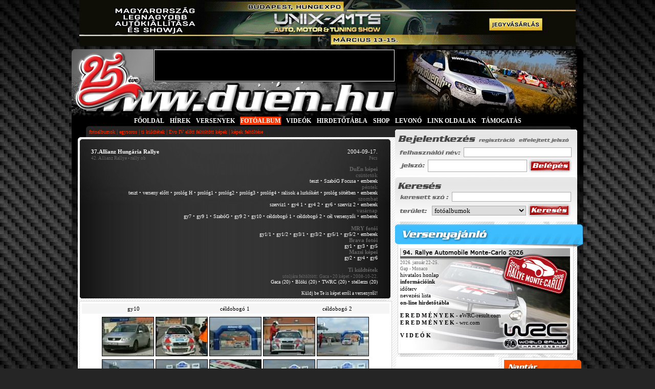

--- FILE ---
content_type: text/html; charset=iso-8859-2
request_url: https://www.duen.hu/fotoalbum/37allianz_hungaria_rallye?sorozat=4159
body_size: 11506
content:
<!DOCTYPE html>
<html>
<head>

	<title>DuEn RALLY oldala - 37.Allianz Hungária Rallye - céldobogó 1 - FOTÓALBUM</title>
	<base href="https://www.duen.hu/" />
	<meta name="DESCRIPTION" CONTENT="DuEn RALLY oldala" />
	<meta name="KEYWORDS" CONTENT="rally, aut&oacute;verseny, drift, forma-1, rallye, rali, wrc, s2000" />
	<meta http-equiv="content-type" content="text/html; charset=iso-8859-2" />
	
	<meta name="language" content="hungary"/>
		<meta property="og:title" content="DuEn RALLY oldala" />
		<meta property="og:image" content="https://www.duen.hu/gfx/duenhu_ralitabla_logo.png" />
	<meta property="og:url" content="https://www.duen.hu/fotoalbum/37allianz_hungaria_rallye?sorozat=4159" />
	<meta property="og:description" content="a RALLYONGÓK lapja - 1999 óta a legRALLYbb..." />
	<meta property="og:type" content="website" />

  <meta name="google-site-verification" content="IkJxX-3yisLWqrzS3DLRxT8YVh_fccTZ638RGIVT2Q0" />

	<link rel="stylesheet" href="css/main.css?v=1.3" />
	<link rel="stylesheet" href="css/hirek.css" />
	<link rel="stylesheet" href="css/templates.css" />
	<link rel="shortcut icon" href="https://www.duen.hu/duen.ico" />


	<!--[if lte IE 6]>
	<script type="text/javascript" src="js/supersleight.js"></script>
	<script type="text/javascript" src="js/alphaimages.js"></script>
	<![endif]-->

	<!--
	<link rel="stylesheet" type="text/css" href="JSCal2/css/jscal2.css" />
    <link rel="stylesheet" type="text/css" href="JSCal2/css/border-radius.css" />
    <link rel="stylesheet" type="text/css" href="JSCal2/css/img/gold.css" />
    <link rel="stylesheet" type="text/css" href="JSCal2/css/reduce-spacing.css" />
    <script type="text/javascript" src="JSCal2/js/jscal2.js"></script>
    <script type="text/javascript" src="JSCal2/js/lang/hu.js"></script>
	-->



	<!--<script type="text/javascript" src="js/prototype.js"></script>-->
		<script type="text/javascript" src="js/functions.js?ts=1585734408"></script>
	<script type="text/javascript" src="js/onlynum.js"></script>
	<script type="text/javascript" src="admin/js/utils.js"></script>
	<script type="text/javascript" src="admin/js/overlib.js"></script>
	<script type="text/javascript" src="js/slide.js"></script>
	<script language="JavaScript" type="text/javascript" src="js/ajax_captcha.js"></script>


	<script>createCookie('user_id','0','90000')</script>
	<script>createCookie('user_time', '20260122025955', '90000')</script>
	<script>createCookie('user_sessid', 'fbm6cb0j4rju57s5bcsjacnd81', '90000')</script>
	<script>createCookie('user_stat', 'offline', '90000')</script>
<script type="text/javascript">
	var BASE_HREF="www.duen.hu/";
	</script>

	<script type="text/javascript"><!--
-->
	</script>


	 <script src="https://code.jquery.com/jquery-1.10.2.js"></script>
	 <script type="text/javascript">
	 		function _alert(msg,title)
	 		{
	 			if($('#js--alert').is('div'))
	 			{
	 				$('#js--alert').remove();
	 			}
	 			var _html='';
	 				_html+='<div id="js--alert" class="alert-modal" style="background: rgba(0,0,0,0.6); width: 100%;height: 100%; position: fixed; top:0; left:0;box-shadow: 0px 0px 5px #333;">';
	 				_html+='<div class="alert-wrapper" style="width:500px;min-height:50px;background:#FFFFFF; margin:100px auto auto auto;padding-bottom:20px;">';

	 				if(title)
	 				{
	 				_html+='<div class="alert-title" style="text-align:center;padding:15px 0;font-size: large;color: red;font-weight: bold;">'+title+'</div>';
	 				}

	 				_html+='<div class="alert-body" style="text-align:center;padding:15px 0;">'+msg+'</div>';
	 				_html+='<div class="alert-footer" style="text-align:center;padding:10px;"><button style="padding:3px 12px;cursor:pointer;" onclick="$(\'#js--alert\').remove()">Ok</button></div>';
	 				_html+='</div>';
	 				_html+='</div>';

	 			$('body').append(_html);
	 		}

	 </script>


<!--/* ------------------------------------------ AdSense ------------------------------------------*/-->

<!--/* ------------------------------------------ AdSense ------------------------------------------*/-->
<!-- Google tag (gtag.js) -->
<script async src="https://www.googletagmanager.com/gtag/js?id=UA-6460765-1"></script>
<script>
  window.dataLayer = window.dataLayer || [];
  function gtag(){dataLayer.push(arguments);}
  gtag('js', new Date());

  gtag('config', 'UA-6460765-1');
</script>

</head>


	<body style="">
<!--/* ------------------------------------------ bg_campaign ------------------------------------------*/-->

<!--/* ------------------------------------------ bg_campaign ------------------------------------------*/-->

<div id="wrapper">
<!--/* ------------------------------------------ sliding ------------------------------------------*/-->
<!--/*
<div id="sliding" style="margin-top: 20px; position: absolute;width:180px;display:none;text-align: center;">
</div>
 <!--/* ------------------------------------------ sliding ------------------------------------------ */-->
 
 



<!--/* ------------------------------------------ SUPERBANNER ------------------------------------------ */-->

<div align=center>
<a target="_blank" href="https://www.amts.hu"><img title="UNIX - AUTĂ, MOTOR ĂS TUNING SHOW 2026. mĂĄrcius 13-15. Budapest, Hungexpo" src="https://www.amts.hu/download/HU-AMTS-2026-970x90.gif" alt="UNIX - AUTĂ, MOTOR ĂS TUNING SHOW 2026. mĂĄrcius 13-15. Budapest, Hungexpo" width="970" height="90" border="0" ></a>
</div>


<!--/* ------------------------------------------ SUPERBANNER ------------------------------------------ */-->

<div id="overDiv" style="position:absolute; visibility:hidden; z-index:1000;"></div>

		<div id="container">
			<div id="header" style="">
						<table cellpadding="0" cellspacing="0"  id="header_table" border="0" >
			<tr valign="top">
				<td style="cursor: pointer; cursor:hand;" onmousedown="document.location.href='https://www.duen.hu/'">
					<div style="width: 160px; height: 60px;"><a name="top">&nbsp;</a></div>
				</td>
				<td style="border-left:solid 1px #000000; border-right:solid 1px #000000; border-bottom:solid 1px #000000;">
					<div style="width: 468px;height: 60px;margin-top:1px;background:#000000;border: solid 1px #fff;">


<!-- 468x60 FŐOLDAL [iframe] -->
<script type="text/javascript">
var rnd = window.rnd || Math.floor(Math.random()*10e6);
var pid150097 = window.pid150097 || rnd;
var plc150097 = window.plc150097 || 0;
var abkw = window.abkw || '';
var absrc = 'https://ads.duen.hu/adserve/;ID=162639;size=468x60;setID=150097;type=iframe;kw='+abkw+';pid='+pid150097+';place='+(plc150097++)+';rnd='+rnd+'';
document.write('<ifr'+'ame src="'+absrc+'" width="468" height="60" marginwidth="0" marginheight="0" hspace="0" vspace="0" frameborder="0" scrolling="no"></ifr'+'ame>');
</script>



					</div>
				</td>
				<td style="width:368px;text-align: left;" rowspan="2"><img src="images/random/fotoalbum//hyundai_santafe_lachaza_2.jpg" alt="" style="" /></td>
			</tr>
			<tr>
				<td colspan="2" style=" height: 68px;cursor: pointer;cursor:hand;" onmousedown="document.location.href='https://www.duen.hu/'">&nbsp;</td>
			</tr>
			<tr>
				<td colspan="3" style="width:1000px;background: #000;">
					<table cellpadding="0" cellspacing="0" border="0" id="menu_bar_table">
						<tr>
							<td class="fm">
							<a href="https://www.duen.hu/" class="fomenu" style="color:#fff">FŐOLDAL</a> <b>|</b> <a href="hirek" class="fomenu" style="color:#fff">HÍREK</a> <b>|</b> <a href="versenyek" class="fomenu" style="color:#fff">VERSENYEK</a> <b>|</b> <a href="fotoalbum" class="fomenu_inactive" style="color:#fff">FOTÓALBUM</a> <b>|</b> <a href="video" class="fomenu" style="color:#fff">VIDEÓK</a> <b>|</b> <a href="https://hirdetotabla.duen.hu" class="fomenu" style="color:#fff">HIRDETŐTÁBLA</a> <b>|</b> <a href="https://duenshop.hu" class="fomenu" style="color:#fff">SHOP</a> <b>|</b> <a href="matrica" class="fomenu" style="color:#fff">LEVONÓ </a> <b>|</b> <a href="linkek" class="fomenu" style="color:#fff">LINK OLDALAK</a> <b>|</b> <a href="https://www.duen.hu/tamogatas" class="fomenu" style="color:#fff">TÁMOGATÁS</a>							</td>
						</tr>
						<tr>
							<td style="color: #fa3200;height:22px;background: url(images/header_bottom.gif) no-repeat;padding: 0 0px 0px 34px;"><a href="fotoalbum" target="_self" class="almenu">fotoalbumok</a><span style="color:#fa3200">&nbsp;|&nbsp;</span><a href="fotoalbum/egysoros" target="_self" class="almenu">egysoros</a><span style="color:#fa3200">&nbsp;|&nbsp;</span><a href="fotoalbum/ti_kuldtetek" target="_self" class="almenu">ti küldtétek</a><span style="color:#fa3200">&nbsp;|&nbsp;</span><a href="fotoalbum/ti_kuldtetek_2010_elott" target="_self" class="almenu">Evo IV előtt feltöltött képek</a><span style="color:#fa3200">&nbsp;|&nbsp;</span><a href="fotoalbum/kepfeltoltes" target="_self" class="almenu">képek feltöltése</a></td>
						</tr>
					</table>
				</td>
			</tr>
		</table>			</div>

			<div id="content">
								<div class="duen-bg">
				<table cellpadding="0" cellspacing="0" border="0" style="float: left;width:616px;">
					<tr style="vertical-align: top">
						<td colspan="2">
							
<table cellpadding="0" cellspacing="0" border="0" style="width:611px;background: #000000;background: url(images/lbg.jpg) repeat-y">
	<tr>
		<td style="background: url(images/hir_top_border.gif) no-repeat; height:12px;font-size:6px;" ></td>
	</tr>
	<tr>
		<td style="background:url(images/sajto_nopic_bg-album.jpg) no-repeat;text-align: center;">
			<table cellpadding="0" cellspacing="0" border="0" style="margin:auto;width: 560px;">
				<tr style="vertical-align: top;color: #fff; text-align: left; " >
					<td style="margin-left:5px;">
						<div style="float: left;margin-top:10px;"><b><span style="userw">37.Allianz Hungária Rallye</span></b><br /><span class="note"><a href="https://www.duen.hu/versenyek/2009-07-31#1415"><span class="" >42. Allianz Rallye</span></a>&nbsp;&bull;&nbsp;rally ob</span></div>
						<div style="float: right;text-align: right;margin-top:10px;margin-bottom:10px;">2004-09-17.<br /><span class="note">Pécs<br /></span></div>
						<div class="cb"></div>
						<div style="width: 560px;text-align: right;">

			<div class="note" style="font-size:11px;"><b>DuEn képei</b><br>csütörtök</div><div id="falbumlinkek"><a href="https://www.duen.hu/fotoalbum/37allianz_hungaria_rallye?sorozat=4135">teszt</a> &bull; <a href="https://www.duen.hu/fotoalbum/37allianz_hungaria_rallye?sorozat=4136">SzabóG Focusa</a> &bull; <a href="https://www.duen.hu/fotoalbum/37allianz_hungaria_rallye?sorozat=4137">emberek</a><br /></div><div class="note" style="font-size:11px;">péntek</div><div id="falbumlinkek"><a href="https://www.duen.hu/fotoalbum/37allianz_hungaria_rallye?sorozat=4138">teszt</a> &bull; <a href="https://www.duen.hu/fotoalbum/37allianz_hungaria_rallye?sorozat=4139">verseny előtt</a> &bull; <a href="https://www.duen.hu/fotoalbum/37allianz_hungaria_rallye?sorozat=4140">prológ H</a> &bull; <a href="https://www.duen.hu/fotoalbum/37allianz_hungaria_rallye?sorozat=4141">prológ1</a> &bull; <a href="https://www.duen.hu/fotoalbum/37allianz_hungaria_rallye?sorozat=4142">prológ2</a> &bull; <a href="https://www.duen.hu/fotoalbum/37allianz_hungaria_rallye?sorozat=4143">prológ3</a> &bull; <a href="https://www.duen.hu/fotoalbum/37allianz_hungaria_rallye?sorozat=4144">prológ4</a> &bull; <a href="https://www.duen.hu/fotoalbum/37allianz_hungaria_rallye?sorozat=4145">ralisok a lurkókért</a> &bull; <a href="https://www.duen.hu/fotoalbum/37allianz_hungaria_rallye?sorozat=4146">prológ sötétben</a> &bull; <a href="https://www.duen.hu/fotoalbum/37allianz_hungaria_rallye?sorozat=4147">emberek</a><br /></div><div class="note" style="font-size:11px;">szombat</div><div id="falbumlinkek"><a href="https://www.duen.hu/fotoalbum/37allianz_hungaria_rallye?sorozat=4148">szerviz1</a> &bull; <a href="https://www.duen.hu/fotoalbum/37allianz_hungaria_rallye?sorozat=4149">gy4 1</a> &bull; <a href="https://www.duen.hu/fotoalbum/37allianz_hungaria_rallye?sorozat=4150">gy4 2</a> &bull; <a href="https://www.duen.hu/fotoalbum/37allianz_hungaria_rallye?sorozat=4151">gy6</a> &bull; <a href="https://www.duen.hu/fotoalbum/37allianz_hungaria_rallye?sorozat=4152">szerviz 2</a> &bull; <a href="https://www.duen.hu/fotoalbum/37allianz_hungaria_rallye?sorozat=4153">emberek</a><br /></div><div class="note" style="font-size:11px;">vasárnap</div><div id="falbumlinkek"><a href="https://www.duen.hu/fotoalbum/37allianz_hungaria_rallye?sorozat=4154">gy7</a> &bull; <a href="https://www.duen.hu/fotoalbum/37allianz_hungaria_rallye?sorozat=4155">gy9 1</a> &bull; <a href="https://www.duen.hu/fotoalbum/37allianz_hungaria_rallye?sorozat=4156">SzabóG</a> &bull; <a href="https://www.duen.hu/fotoalbum/37allianz_hungaria_rallye?sorozat=4157">gy9 2</a> &bull; <a href="https://www.duen.hu/fotoalbum/37allianz_hungaria_rallye?sorozat=4158">gy10</a> &bull; <a href="https://www.duen.hu/fotoalbum/37allianz_hungaria_rallye?sorozat=4159">céldobogó 1</a> &bull; <a href="https://www.duen.hu/fotoalbum/37allianz_hungaria_rallye?sorozat=4160">céldobogó 2</a> &bull; <a href="https://www.duen.hu/fotoalbum/37allianz_hungaria_rallye?sorozat=4161">cél versenyzői</a> &bull; <a href="https://www.duen.hu/fotoalbum/37allianz_hungaria_rallye?sorozat=4162">emberek</a><br /></div><div class="note" style="font-size:11px;"><br><b>MRY fotói</b></div><div id="falbumlinkek"><a href="https://www.duen.hu/fotoalbum/37allianz_hungaria_rallye?sorozat=4163">gy1/1</a> &bull; <a href="https://www.duen.hu/fotoalbum/37allianz_hungaria_rallye?sorozat=4164">gy1/2</a> &bull; <a href="https://www.duen.hu/fotoalbum/37allianz_hungaria_rallye?sorozat=4165">gy3/1</a> &bull; <a href="https://www.duen.hu/fotoalbum/37allianz_hungaria_rallye?sorozat=4166">gy3/2</a> &bull; <a href="https://www.duen.hu/fotoalbum/37allianz_hungaria_rallye?sorozat=4167">gy5/1</a> &bull; <a href="https://www.duen.hu/fotoalbum/37allianz_hungaria_rallye?sorozat=4168">gy5/2</a> &bull; <a href="https://www.duen.hu/fotoalbum/37allianz_hungaria_rallye?sorozat=4169">emberek</a><br /></div><div class="note" style="font-size:11px;"><b>Brava fotói</b></div><div id="falbumlinkek"><a href="https://www.duen.hu/fotoalbum/37allianz_hungaria_rallye?sorozat=4170">gy1</a> &bull; <a href="https://www.duen.hu/fotoalbum/37allianz_hungaria_rallye?sorozat=4171">gy3</a> &bull; <a href="https://www.duen.hu/fotoalbum/37allianz_hungaria_rallye?sorozat=4172">gy5</a><br /></div><div class="note" style="font-size:11px;"><b>Mazsi képei</b></div><div id="falbumlinkek"><a href="https://www.duen.hu/fotoalbum/37allianz_hungaria_rallye?sorozat=4173">gy2</a> &bull; <a href="https://www.duen.hu/fotoalbum/37allianz_hungaria_rallye?sorozat=4174">gy4</a> &bull; <a href="https://www.duen.hu/fotoalbum/37allianz_hungaria_rallye?sorozat=4175">gy6</a><br /></div><br /><div class="note" style="font-size:11px;"><b>Ti küldtétek</b></div><span class="note">utoljára feltöltött: <a href="https://www.duen.hu/fotoalbum/37allianz_hungaria_rallye?ti_sorozat=73661">Gaca&nbsp;&bull;&nbsp;20 képet&nbsp;&bull;&nbsp;2008-10-22.</a></span><br /><div id="falbumlinkek" style=""><a href="https://www.duen.hu/fotoalbum/37allianz_hungaria_rallye?ti_sorozat=73661">Gaca (20)</a> &bull; <a href="https://www.duen.hu/fotoalbum/37allianz_hungaria_rallye?ti_sorozat=53741">Blöki (20)</a> &bull; <a href="https://www.duen.hu/fotoalbum/37allianz_hungaria_rallye?ti_sorozat=4435">TWRC (20)</a> &bull; <a href="https://www.duen.hu/fotoalbum/37allianz_hungaria_rallye?ti_sorozat=25">stellerzs (20)</a><br /></div><div id="falbumlinkek" style="">
						<br /><a href="https://www.duen.hu/fotoalbum/kepfeltoltes/elfogadva?feltolt=319" class="note">Küldj be Te is képet erről a versenyről!</a>
					</div>						</div>

					</td>
				</tr>
			</table>
		</td>
	</tr>

	<tr>
		<td class="news_bottom_border3"></td>
	</tr>
</table>



	<div class="fotoalbum_box_holder" >
		<div class="news_box_holder_padd" style="">
			<div class="news_box_holder_date">
				<table style="font-size:11px;">
				<tr><td style="width:200px;text-align: center;"><a href="https://www.duen.hu/fotoalbum/37allianz_hungaria_rallye?sorozat=4158">gy10</a></td><td style="width:200px;text-align: center;"><a href="https://www.duen.hu/fotoalbum/37allianz_hungaria_rallye?sorozat=4159">céldobogó 1</a></td><td style="width:200px;text-align: center;"><a href="https://www.duen.hu/fotoalbum/37allianz_hungaria_rallye?sorozat=4160">céldobogó 2</a></td></tr>				</table>
			</div>
			<div style="">
			<div style="text-align: center; margin:auto; padding:0;"><div style="display:inline;">
							<a href="javascript: void(fotoalbum_template_popup('319','196905'))">
								<img src="https://www.duen.hu/kepek/foto/040916_pecs/th_DuEn_37Allianz_3_304.jpg" alt="" class="album_bigprev" alt=""/>
							</a>
						</div><div style="display:inline;">
							<a href="javascript: void(fotoalbum_template_popup('319','196906'))">
								<img src="https://www.duen.hu/kepek/foto/040916_pecs/th_DuEn_37Allianz_3_305.jpg" alt="" class="album_bigprev" alt=""/>
							</a>
						</div><div style="display:inline;">
							<a href="javascript: void(fotoalbum_template_popup('319','196907'))">
								<img src="https://www.duen.hu/kepek/foto/040916_pecs/th_DuEn_37Allianz_3_307.jpg" alt="" class="album_bigprev" alt=""/>
							</a>
						</div><div style="display:inline;">
							<a href="javascript: void(fotoalbum_template_popup('319','196908'))">
								<img src="https://www.duen.hu/kepek/foto/040916_pecs/th_DuEn_37Allianz_3_309.jpg" alt="" class="album_bigprev" alt=""/>
							</a>
						</div><div style="display:inline;">
							<a href="javascript: void(fotoalbum_template_popup('319','196909'))">
								<img src="https://www.duen.hu/kepek/foto/040916_pecs/th_DuEn_37Allianz_3_314.jpg" alt="" class="album_bigprev" alt=""/>
							</a>
						</div><div style="display:inline;">
							<a href="javascript: void(fotoalbum_template_popup('319','196910'))">
								<img src="https://www.duen.hu/kepek/foto/040916_pecs/th_DuEn_37Allianz_3_315.jpg" alt="" class="album_bigprev" alt=""/>
							</a>
						</div><div style="display:inline;">
							<a href="javascript: void(fotoalbum_template_popup('319','196911'))">
								<img src="https://www.duen.hu/kepek/foto/040916_pecs/th_DuEn_37Allianz_3_316.jpg" alt="" class="album_bigprev" alt=""/>
							</a>
						</div><div style="display:inline;">
							<a href="javascript: void(fotoalbum_template_popup('319','196912'))">
								<img src="https://www.duen.hu/kepek/foto/040916_pecs/th_DuEn_37Allianz_3_317.jpg" alt="" class="album_bigprev" alt=""/>
							</a>
						</div><div style="display:inline;">
							<a href="javascript: void(fotoalbum_template_popup('319','196913'))">
								<img src="https://www.duen.hu/kepek/foto/040916_pecs/th_DuEn_37Allianz_3_318.jpg" alt="" class="album_bigprev" alt=""/>
							</a>
						</div><div style="display:inline;">
							<a href="javascript: void(fotoalbum_template_popup('319','196914'))">
								<img src="https://www.duen.hu/kepek/foto/040916_pecs/th_DuEn_37Allianz_3_320.jpg" alt="" class="album_bigprev" alt=""/>
							</a>
						</div><div style="display:inline;">
							<a href="javascript: void(fotoalbum_template_popup('319','196915'))">
								<img src="https://www.duen.hu/kepek/foto/040916_pecs/th_DuEn_37Allianz_3_321.jpg" alt="" class="album_bigprev" alt=""/>
							</a>
						</div><div style="display:inline;">
							<a href="javascript: void(fotoalbum_template_popup('319','196916'))">
								<img src="https://www.duen.hu/kepek/foto/040916_pecs/th_DuEn_37Allianz_3_322.jpg" alt="" class="album_bigprev" alt=""/>
							</a>
						</div><div style="display:inline;">
							<a href="javascript: void(fotoalbum_template_popup('319','196917'))">
								<img src="https://www.duen.hu/kepek/foto/040916_pecs/th_DuEn_37Allianz_3_323.jpg" alt="" class="album_bigprev" alt=""/>
							</a>
						</div><div style="display:inline;">
							<a href="javascript: void(fotoalbum_template_popup('319','196918'))">
								<img src="https://www.duen.hu/kepek/foto/040916_pecs/th_DuEn_37Allianz_3_324.jpg" alt="" class="album_bigprev" alt=""/>
							</a>
						</div><div style="display:inline;">
							<a href="javascript: void(fotoalbum_template_popup('319','196919'))">
								<img src="https://www.duen.hu/kepek/foto/040916_pecs/th_DuEn_37Allianz_3_325.jpg" alt="" class="album_bigprev" alt=""/>
							</a>
						</div><div style="display:inline;">
							<a href="javascript: void(fotoalbum_template_popup('319','196920'))">
								<img src="https://www.duen.hu/kepek/foto/040916_pecs/th_DuEn_37Allianz_3_326.jpg" alt="" class="album_bigprev" alt=""/>
							</a>
						</div><div style="display:inline;">
							<a href="javascript: void(fotoalbum_template_popup('319','196921'))">
								<img src="https://www.duen.hu/kepek/foto/040916_pecs/th_DuEn_37Allianz_3_327.jpg" alt="" class="album_bigprev" alt=""/>
							</a>
						</div><div style="display:inline;">
							<a href="javascript: void(fotoalbum_template_popup('319','196922'))">
								<img src="https://www.duen.hu/kepek/foto/040916_pecs/th_DuEn_37Allianz_3_328.jpg" alt="" class="album_bigprev" alt=""/>
							</a>
						</div><div style="display:inline;">
							<a href="javascript: void(fotoalbum_template_popup('319','196923'))">
								<img src="https://www.duen.hu/kepek/foto/040916_pecs/th_DuEn_37Allianz_3_329.jpg" alt="" class="album_bigprev" alt=""/>
							</a>
						</div><div style="display:inline;">
							<a href="javascript: void(fotoalbum_template_popup('319','196924'))">
								<img src="https://www.duen.hu/kepek/foto/040916_pecs/th_DuEn_37Allianz_3_330.jpg" alt="" class="album_bigprev" alt=""/>
							</a>
						</div><div style="display:inline;">
							<a href="javascript: void(fotoalbum_template_popup('319','196925'))">
								<img src="https://www.duen.hu/kepek/foto/040916_pecs/th_DuEn_37Allianz_3_332.jpg" alt="" class="album_bigprev" alt=""/>
							</a>
						</div><div style="display:inline;">
							<a href="javascript: void(fotoalbum_template_popup('319','196926'))">
								<img src="https://www.duen.hu/kepek/foto/040916_pecs/th_DuEn_37Allianz_3_333.jpg" alt="" class="album_bigprev" alt=""/>
							</a>
						</div><div style="display:inline;">
							<a href="javascript: void(fotoalbum_template_popup('319','196927'))">
								<img src="https://www.duen.hu/kepek/foto/040916_pecs/th_DuEn_37Allianz_3_334.jpg" alt="" class="album_bigprev" alt=""/>
							</a>
						</div><div style="display:inline;">
							<a href="javascript: void(fotoalbum_template_popup('319','196928'))">
								<img src="https://www.duen.hu/kepek/foto/040916_pecs/th_DuEn_37Allianz_3_338.jpg" alt="" class="album_bigprev" alt=""/>
							</a>
						</div><div style="display:inline;">
							<a href="javascript: void(fotoalbum_template_popup('319','196929'))">
								<img src="https://www.duen.hu/kepek/foto/040916_pecs/th_DuEn_37Allianz_3_339.jpg" alt="" class="album_bigprev" alt=""/>
							</a>
						</div><div style="display:inline;">
							<a href="javascript: void(fotoalbum_template_popup('319','196930'))">
								<img src="https://www.duen.hu/kepek/foto/040916_pecs/th_DuEn_37Allianz_3_341.jpg" alt="" class="album_bigprev" alt=""/>
							</a>
						</div><div style="display:inline;">
							<a href="javascript: void(fotoalbum_template_popup('319','196931'))">
								<img src="https://www.duen.hu/kepek/foto/040916_pecs/th_DuEn_37Allianz_3_343.jpg" alt="" class="album_bigprev" alt=""/>
							</a>
						</div><div style="display:inline;">
							<a href="javascript: void(fotoalbum_template_popup('319','196932'))">
								<img src="https://www.duen.hu/kepek/foto/040916_pecs/th_DuEn_37Allianz_3_347.jpg" alt="" class="album_bigprev" alt=""/>
							</a>
						</div><div style="display:inline;">
							<a href="javascript: void(fotoalbum_template_popup('319','196933'))">
								<img src="https://www.duen.hu/kepek/foto/040916_pecs/th_DuEn_37Allianz_3_349.jpg" alt="" class="album_bigprev" alt=""/>
							</a>
						</div><div style="display:inline;">
							<a href="javascript: void(fotoalbum_template_popup('319','196934'))">
								<img src="https://www.duen.hu/kepek/foto/040916_pecs/th_DuEn_37Allianz_3_353.jpg" alt="" class="album_bigprev" alt=""/>
							</a>
						</div><div style="display:inline;">
							<a href="javascript: void(fotoalbum_template_popup('319','196935'))">
								<img src="https://www.duen.hu/kepek/foto/040916_pecs/th_DuEn_37Allianz_3_354.jpg" alt="" class="album_bigprev" alt=""/>
							</a>
						</div><div style="display:inline;">
							<a href="javascript: void(fotoalbum_template_popup('319','196936'))">
								<img src="https://www.duen.hu/kepek/foto/040916_pecs/th_DuEn_37Allianz_3_355.jpg" alt="" class="album_bigprev" alt=""/>
							</a>
						</div><div style="display:inline;">
							<a href="javascript: void(fotoalbum_template_popup('319','196937'))">
								<img src="https://www.duen.hu/kepek/foto/040916_pecs/th_DuEn_37Allianz_3_356.jpg" alt="" class="album_bigprev" alt=""/>
							</a>
						</div><div style="display:inline;">
							<a href="javascript: void(fotoalbum_template_popup('319','196938'))">
								<img src="https://www.duen.hu/kepek/foto/040916_pecs/th_DuEn_37Allianz_3_360.jpg" alt="" class="album_bigprev" alt=""/>
							</a>
						</div><div style="display:inline;">
							<a href="javascript: void(fotoalbum_template_popup('319','196939'))">
								<img src="https://www.duen.hu/kepek/foto/040916_pecs/th_DuEn_37Allianz_3_362.jpg" alt="" class="album_bigprev" alt=""/>
							</a>
						</div><div style="display:inline;">
							<a href="javascript: void(fotoalbum_template_popup('319','196940'))">
								<img src="https://www.duen.hu/kepek/foto/040916_pecs/th_DuEn_37Allianz_3_363.jpg" alt="" class="album_bigprev" alt=""/>
							</a>
						</div><div style="display:inline;">
							<a href="javascript: void(fotoalbum_template_popup('319','196941'))">
								<img src="https://www.duen.hu/kepek/foto/040916_pecs/th_DuEn_37Allianz_3_364.jpg" alt="" class="album_bigprev" alt=""/>
							</a>
						</div><div style="display:inline;">
							<a href="javascript: void(fotoalbum_template_popup('319','196942'))">
								<img src="https://www.duen.hu/kepek/foto/040916_pecs/th_DuEn_37Allianz_3_367.jpg" alt="" class="album_bigprev" alt=""/>
							</a>
						</div><div style="display:inline;">
							<a href="javascript: void(fotoalbum_template_popup('319','196943'))">
								<img src="https://www.duen.hu/kepek/foto/040916_pecs/th_DuEn_37Allianz_3_372.jpg" alt="" class="album_bigprev" alt=""/>
							</a>
						</div><div style="display:inline;">
							<a href="javascript: void(fotoalbum_template_popup('319','196944'))">
								<img src="https://www.duen.hu/kepek/foto/040916_pecs/th_DuEn_37Allianz_3_374.jpg" alt="" class="album_bigprev" alt=""/>
							</a>
						</div><div style="display:inline;">
							<a href="javascript: void(fotoalbum_template_popup('319','196945'))">
								<img src="https://www.duen.hu/kepek/foto/040916_pecs/th_DuEn_37Allianz_3_375.jpg" alt="" class="album_bigprev" alt=""/>
							</a>
						</div><div style="display:inline;">
							<a href="javascript: void(fotoalbum_template_popup('319','196946'))">
								<img src="https://www.duen.hu/kepek/foto/040916_pecs/th_DuEn_37Allianz_3_376.jpg" alt="" class="album_bigprev" alt=""/>
							</a>
						</div><div style="display:inline;">
							<a href="javascript: void(fotoalbum_template_popup('319','196947'))">
								<img src="https://www.duen.hu/kepek/foto/040916_pecs/th_DuEn_37Allianz_3_377.jpg" alt="" class="album_bigprev" alt=""/>
							</a>
						</div><div style="display:inline;">
							<a href="javascript: void(fotoalbum_template_popup('319','196948'))">
								<img src="https://www.duen.hu/kepek/foto/040916_pecs/th_DuEn_37Allianz_3_379.jpg" alt="" class="album_bigprev" alt=""/>
							</a>
						</div><div style="display:inline;">
							<a href="javascript: void(fotoalbum_template_popup('319','196949'))">
								<img src="https://www.duen.hu/kepek/foto/040916_pecs/th_DuEn_37Allianz_3_380.jpg" alt="" class="album_bigprev" alt=""/>
							</a>
						</div><div style="display:inline;">
							<a href="javascript: void(fotoalbum_template_popup('319','196950'))">
								<img src="https://www.duen.hu/kepek/foto/040916_pecs/th_DuEn_37Allianz_3_381.jpg" alt="" class="album_bigprev" alt=""/>
							</a>
						</div><div style="display:inline;">
							<a href="javascript: void(fotoalbum_template_popup('319','196951'))">
								<img src="https://www.duen.hu/kepek/foto/040916_pecs/th_DuEn_37Allianz_3_382.jpg" alt="" class="album_bigprev" alt=""/>
							</a>
						</div><div style="display:inline;">
							<a href="javascript: void(fotoalbum_template_popup('319','196952'))">
								<img src="https://www.duen.hu/kepek/foto/040916_pecs/th_DuEn_37Allianz_3_384.jpg" alt="" class="album_bigprev" alt=""/>
							</a>
						</div><div style="display:inline;">
							<a href="javascript: void(fotoalbum_template_popup('319','196953'))">
								<img src="https://www.duen.hu/kepek/foto/040916_pecs/th_DuEn_37Allianz_3_386.jpg" alt="" class="album_bigprev" alt=""/>
							</a>
						</div><div style="display:inline;">
							<a href="javascript: void(fotoalbum_template_popup('319','196954'))">
								<img src="https://www.duen.hu/kepek/foto/040916_pecs/th_DuEn_37Allianz_3_387.jpg" alt="" class="album_bigprev" alt=""/>
							</a>
						</div><div style="display:inline;">
							<a href="javascript: void(fotoalbum_template_popup('319','196955'))">
								<img src="https://www.duen.hu/kepek/foto/040916_pecs/th_DuEn_37Allianz_3_389.jpg" alt="" class="album_bigprev" alt=""/>
							</a>
						</div><div style="display:inline;">
							<a href="javascript: void(fotoalbum_template_popup('319','196956'))">
								<img src="https://www.duen.hu/kepek/foto/040916_pecs/th_DuEn_37Allianz_3_390.jpg" alt="" class="album_bigprev" alt=""/>
							</a>
						</div><div style="display:inline;">
							<a href="javascript: void(fotoalbum_template_popup('319','196957'))">
								<img src="https://www.duen.hu/kepek/foto/040916_pecs/th_DuEn_37Allianz_3_391.jpg" alt="" class="album_bigprev" alt=""/>
							</a>
						</div><div style="display:inline;">
							<a href="javascript: void(fotoalbum_template_popup('319','196958'))">
								<img src="https://www.duen.hu/kepek/foto/040916_pecs/th_DuEn_37Allianz_3_392.jpg" alt="" class="album_bigprev" alt=""/>
							</a>
						</div><div style="display:inline;">
							<a href="javascript: void(fotoalbum_template_popup('319','196959'))">
								<img src="https://www.duen.hu/kepek/foto/040916_pecs/th_DuEn_37Allianz_3_393.jpg" alt="" class="album_bigprev" alt=""/>
							</a>
						</div><div style="display:inline;">
							<a href="javascript: void(fotoalbum_template_popup('319','196960'))">
								<img src="https://www.duen.hu/kepek/foto/040916_pecs/th_DuEn_37Allianz_3_394.jpg" alt="" class="album_bigprev" alt=""/>
							</a>
						</div><div style="display:inline;">
							<a href="javascript: void(fotoalbum_template_popup('319','196961'))">
								<img src="https://www.duen.hu/kepek/foto/040916_pecs/th_DuEn_37Allianz_3_396.jpg" alt="" class="album_bigprev" alt=""/>
							</a>
						</div><div style="display:inline;">
							<a href="javascript: void(fotoalbum_template_popup('319','196962'))">
								<img src="https://www.duen.hu/kepek/foto/040916_pecs/th_DuEn_37Allianz_3_397.jpg" alt="" class="album_bigprev" alt=""/>
							</a>
						</div><div style="display:inline;">
							<a href="javascript: void(fotoalbum_template_popup('319','196963'))">
								<img src="https://www.duen.hu/kepek/foto/040916_pecs/th_DuEn_37Allianz_3_398.jpg" alt="" class="album_bigprev" alt=""/>
							</a>
						</div><div style="display:inline;">
							<a href="javascript: void(fotoalbum_template_popup('319','196964'))">
								<img src="https://www.duen.hu/kepek/foto/040916_pecs/th_DuEn_37Allianz_3_401.jpg" alt="" class="album_bigprev" alt=""/>
							</a>
						</div><div style="display:inline;">
							<a href="javascript: void(fotoalbum_template_popup('319','196965'))">
								<img src="https://www.duen.hu/kepek/foto/040916_pecs/th_DuEn_37Allianz_3_402.jpg" alt="" class="album_bigprev" alt=""/>
							</a>
						</div><div style="display:inline;">
							<a href="javascript: void(fotoalbum_template_popup('319','196966'))">
								<img src="https://www.duen.hu/kepek/foto/040916_pecs/th_DuEn_37Allianz_3_403.jpg" alt="" class="album_bigprev" alt=""/>
							</a>
						</div><div style="display:inline;">
							<a href="javascript: void(fotoalbum_template_popup('319','196967'))">
								<img src="https://www.duen.hu/kepek/foto/040916_pecs/th_DuEn_37Allianz_3_404.jpg" alt="" class="album_bigprev" alt=""/>
							</a>
						</div><div style="display:inline;">
							<a href="javascript: void(fotoalbum_template_popup('319','196968'))">
								<img src="https://www.duen.hu/kepek/foto/040916_pecs/th_DuEn_37Allianz_3_405.jpg" alt="" class="album_bigprev" alt=""/>
							</a>
						</div><div style="display:inline;">
							<a href="javascript: void(fotoalbum_template_popup('319','196969'))">
								<img src="https://www.duen.hu/kepek/foto/040916_pecs/th_DuEn_37Allianz_3_407.jpg" alt="" class="album_bigprev" alt=""/>
							</a>
						</div><div style="display:inline;">
							<a href="javascript: void(fotoalbum_template_popup('319','196970'))">
								<img src="https://www.duen.hu/kepek/foto/040916_pecs/th_DuEn_37Allianz_3_408.jpg" alt="" class="album_bigprev" alt=""/>
							</a>
						</div><div style="display:inline;">
							<a href="javascript: void(fotoalbum_template_popup('319','196971'))">
								<img src="https://www.duen.hu/kepek/foto/040916_pecs/th_DuEn_37Allianz_3_409.jpg" alt="" class="album_bigprev" alt=""/>
							</a>
						</div><div style="display:inline;">
							<a href="javascript: void(fotoalbum_template_popup('319','196972'))">
								<img src="https://www.duen.hu/kepek/foto/040916_pecs/th_DuEn_37Allianz_3_411.jpg" alt="" class="album_bigprev" alt=""/>
							</a>
						</div><div style="display:inline;">
							<a href="javascript: void(fotoalbum_template_popup('319','196973'))">
								<img src="https://www.duen.hu/kepek/foto/040916_pecs/th_DuEn_37Allianz_3_412.jpg" alt="" class="album_bigprev" alt=""/>
							</a>
						</div><div style="display:inline;">
							<a href="javascript: void(fotoalbum_template_popup('319','196974'))">
								<img src="https://www.duen.hu/kepek/foto/040916_pecs/th_DuEn_37Allianz_3_413.jpg" alt="" class="album_bigprev" alt=""/>
							</a>
						</div><div style="display:inline;">
							<a href="javascript: void(fotoalbum_template_popup('319','196975'))">
								<img src="https://www.duen.hu/kepek/foto/040916_pecs/th_DuEn_37Allianz_3_414.jpg" alt="" class="album_bigprev" alt=""/>
							</a>
						</div><div style="display:inline;">
							<a href="javascript: void(fotoalbum_template_popup('319','196976'))">
								<img src="https://www.duen.hu/kepek/foto/040916_pecs/th_DuEn_37Allianz_3_415.jpg" alt="" class="album_bigprev" alt=""/>
							</a>
						</div><div style="display:inline;">
							<a href="javascript: void(fotoalbum_template_popup('319','196977'))">
								<img src="https://www.duen.hu/kepek/foto/040916_pecs/th_DuEn_37Allianz_3_416.jpg" alt="" class="album_bigprev" alt=""/>
							</a>
						</div><div style="display:inline;">
							<a href="javascript: void(fotoalbum_template_popup('319','196978'))">
								<img src="https://www.duen.hu/kepek/foto/040916_pecs/th_DuEn_37Allianz_3_417.jpg" alt="" class="album_bigprev" alt=""/>
							</a>
						</div><div style="display:inline;">
							<a href="javascript: void(fotoalbum_template_popup('319','196979'))">
								<img src="https://www.duen.hu/kepek/foto/040916_pecs/th_DuEn_37Allianz_3_418.jpg" alt="" class="album_bigprev" alt=""/>
							</a>
						</div><div style="display:inline;">
							<a href="javascript: void(fotoalbum_template_popup('319','196980'))">
								<img src="https://www.duen.hu/kepek/foto/040916_pecs/th_DuEn_37Allianz_3_419.jpg" alt="" class="album_bigprev" alt=""/>
							</a>
						</div><div style="display:inline;">
							<a href="javascript: void(fotoalbum_template_popup('319','196981'))">
								<img src="https://www.duen.hu/kepek/foto/040916_pecs/th_DuEn_37Allianz_3_420.jpg" alt="" class="album_bigprev" alt=""/>
							</a>
						</div><div style="display:inline;">
							<a href="javascript: void(fotoalbum_template_popup('319','196982'))">
								<img src="https://www.duen.hu/kepek/foto/040916_pecs/th_DuEn_37Allianz_3_421.jpg" alt="" class="album_bigprev" alt=""/>
							</a>
						</div><div style="display:inline;">
							<a href="javascript: void(fotoalbum_template_popup('319','196983'))">
								<img src="https://www.duen.hu/kepek/foto/040916_pecs/th_DuEn_37Allianz_3_422.jpg" alt="" class="album_bigprev" alt=""/>
							</a>
						</div><div style="display:inline;">
							<a href="javascript: void(fotoalbum_template_popup('319','196984'))">
								<img src="https://www.duen.hu/kepek/foto/040916_pecs/th_DuEn_37Allianz_3_423.jpg" alt="" class="album_bigprev" alt=""/>
							</a>
						</div></div>
				</div>
			</div>
			<div class="news_box_holder_date" style="margin-top:5px;">
				<table style="font-size:11px;">
				<tr><td style="width:200px;text-align: center;"><a href="https://www.duen.hu/fotoalbum/37allianz_hungaria_rallye?sorozat=4158">gy10</a></td><td style="width:200px;text-align: center;"><a href="https://www.duen.hu/fotoalbum/37allianz_hungaria_rallye?sorozat=4159">céldobogó 1</a></td><td style="width:200px;text-align: center;"><a href="https://www.duen.hu/fotoalbum/37allianz_hungaria_rallye?sorozat=4160">céldobogó 2</a></td></tr>				</table>
			</div>
		</div>
	</div>
	<div style="width:609px;margin:auto; " class="bottom_sh"></div>














						</td>
					</tr>
					<tr style="vertical-align: top">
						<td style="width:148px;	">
	
<div style="text-align:center;"><span style="font-size:9px;">h i r d e t é s</span>


<!-- 120x240 FŐOLDAL [iframe] -->
<script type="text/javascript">
var rnd = window.rnd || Math.floor(Math.random()*10e6);
var pid150098 = window.pid150098 || rnd;
var plc150098 = window.plc150098 || 0;
var abkw = window.abkw || '';
var absrc = 'https://ads.duen.hu/adserve/;ID=162639;size=120x240;setID=150098;type=iframe;kw='+abkw+';pid='+pid150098+';place='+(plc150098++)+';rnd='+rnd+'';
document.write('<ifr'+'ame src="'+absrc+'" width="120" height="240" marginwidth="0" marginheight="0" hspace="0" vspace="0" frameborder="0" scrolling="no"></ifr'+'ame>');
</script>

</div>


<div class="b1_box" style="font-size:10px">

	<div class="latogato_box_head" ></div>

	<div class="latogato_box_body">

		<div style="padding:3px">
			<div style="float: left">
				&Ouml;sszes oldal:
			</div>
			<div style="float: right">
				<b>811997536</b>
			</div>
			<div class="cb"></div>

			<div style="float: left">
				Napi oldal:
			</div>
			<div style="float: right">
				<b>16590</b>
			</div>
			<div class="cb"></div>


			<div style="float: left">
				Jelenleg:
			</div>
			<div style="float: right">
				<b>1166</b>
			</div>
			<div class="cb"></div>

			<div style="float: left">
				Regisztr&aacute;lt:
			</div>
			<div style="float: right">
				<b>0</b>
			</div>

			<div class="cb"></div>

			<div>
				<a href="https://www.duen.hu/tagok">Online regisztr&aacute;ltak:</a><a href="javascript:void(0)" onclick="toggle_visitor()"><img id="up" src="images/latogatok/down.gif" alt="" border="0"/></a></div>
			
			<div style="text-align: right; display:none;" id="visitors" >
								<br />* - bejelentkezve&nbsp;&nbsp;<a href="javascript:void(0)" onclick="toggle_visitor()"><img src="images/latogatok/up.gif" alt="" border="0"/></a>
			</div>




		</div>



	</div>

	<div style="margin:0px 4px 0px 7px;" class="bottom_sh"></div>
</div>
 <div class="partner_box">

	<div class="partner_box_head" ></div>

  <div class="partner_box_body">
    <div style="text-align: center;" class=note>kiemelt partnerünk :<br />
      <a href="dl.php?d=linkek&i=379" target=_blank><img src="gfx/partner_PEUGEOT.png" width="130" border="0" alt="Peugeot Magyarország"/></a><br />
     <br />további partnereink :<br /><br />
      <a href=dl.php?d=linkek&i=389 target=_blank><img src="gfx/partner_bezedekor.gif" width="130" border="0" alt="BÉZÉ DEKOR"/></a><br /><br />
      <a href=dl.php?d=linkek&i=210 target=_blank><img src="gfx/partner_autodekor.gif" width="130" border="0" alt="AutoDekor"/></a><br /><br />
      <a href=dl.php?d=linkek&i=369 target=_blank><img src="gfx/partner_busline.png" width="130" border="0" alt="BusLine"/></a><br />
      <a href="dl.php?d=linkek&i=390" target=_blank><img src="gfx/partner_zsuauto.gif" width="130" border="0" alt="BusLine"/></a><br />
     <br />webshopunk :<br /><br />
      <a href=dl.php?d=linkek&i=373 target=_blank><img src="gfx/partner_duenshop.gif" width="130" border="0" alt="duenShop.hu - a rallyongók boltja"/></a><br /><br />
    </div>
  </div>

	<div style="margin:0px 4px 0px 7px;" class="bottom_sh"></div>


 </div>

						</td>
						<td style="width:468px;text-align: center;">
							


<div class="news_box_holder">
	<div class="news_box_holder_padd" >
		<div class="forum" style="padding-left:60px">
		<div style="float:left;width:90px;padding-top:1px;">
<iframe src="https://www.facebook.com/plugins/like.php?href=https://www.duen.hu/fotoalbum/37allianz_hungaria_rallye?sorozat=4159&amp;layout=button_count&amp;show_faces=true&amp;width=90&amp;action=like&amp;colorscheme=light&amp;height=21" scrolling="no" frameborder="0" style="width:90px;height:21px; border:none; "></iframe>
	</div>

		<div class="addthis_toolbox addthis_default_style" style="float:left;padding-top:3px;">
			<a href="https://www.addthis.com/bookmark.php?v=250&amp;username=duen" class="addthis_button_compact">Share</a>
			<span class="addthis_separator">|</span>
			<a class="addthis_button_facebook"></a>
			<a class="addthis_button_google_plusone"></a>

			<a class="addthis_button_email"></a>
			<a class="addthis_button_favorites"></a>
			<a class="addthis_button_print"></a>
			</div>
			<script type="text/javascript" src="https://s7.addthis.com/js/250/addthis_widget.js#username=duen"></script>

		</div>
		<div class="cl"></div>
	</div>
</div>
<div style="width:460px;margin:auto; " class="bottom_sh"></div><div class="news_box_holder">
		<div class="news_box_holder_padd">
			<div class="forum" style="text-align: center; padding: 2px;">
			<img src="images/placeholder/nagy/colin_face.jpg" alt=""/>			</div>
		</div>
	</div>
	<div style="width:460px;margin:auto;" class="bottom_sh"></div>




						</td>
					</tr>
				</table>
				<table cellpadding="0" cellspacing="0" border="0" style="float: right;width:360px;margin-top:-15px;position:relative">
					<tr style="vertical-align: top">
						<td colspan="2" style="padding-left:4px;">
							<form method="post" action="" style="margin:0;padding:0;">
<input type="hidden" name="submit" value="Bel&eacute;p&eacute;s" style="margin:0; padding:0;"/>
<table cellpadding="0" cellspacing="0" style="width:356px;" border="0">
	<tr style="vertical-align: top;">
		<td style="height: 5px;font-size:1px;background: url(images/login/top.gif) no-repeat"></td>
	</tr>
	<tr style="vertical-align: top;">
		<td style=" background: url(images/login/bg.gif) repeat-x;margin-top:0px;padding:5px;">

						<img src="images/login/bejelentkezes.png" alt="" style=""/>&nbsp;<a href="regisztracio"><img src="images/login/regisztracio.png" alt="" style="margin-bottom: 3px;border: none;"/></a>&nbsp;<a href="elfelejtett_jelszo"><img src="images/login/elfelejtett.png" alt="" style="margin-bottom: 3px;border: none;"/></a>
			<table cellpadding="0" cellspacing="4">
				<tr>
					<td><img src="images/login/nev.gif" alt=""/>&nbsp;&nbsp;<input type="text" name="login" style="border: solid 1px #ababab;width:205px;" maxlength="24"/></td>
				</tr>
				<tr style="line-height:20px;vertical-align: middle">
					<td><img src="images/login/pass.gif" alt="" style="line-height:20px;vertical-align: middle"/>&nbsp;&nbsp;<input type="password" name="pass" style="border: solid 1px #ababab;width:188px;line-height:20px;vertical-align: middle" maxlength="24"/>

					<input type="image" src="images/btns/gomb_belepes.gif" style="line-height:20px;vertical-align: middle" />
					</td>
				</tr>
			</table>
					</td>
	</tr>
</table>
</form>
<form method="get" action="https://www.duen.hu/kereses" style="margin:0;padding:0;">
<table cellpadding="0" cellspacing="0" style="width:356px; ">
	<tr style="vertical-align: top;">
		<td style="height: 5px;font-size:1px;background: url(images/login/top.gif) no-repeat"></td>
	</tr>
	<tr style="vertical-align: top;">
		<td style="padding:5px;background: url(images/login/bg.gif) repeat-x">
			<img src="images/kereses/kereses.png" alt=""/>&nbsp;
			<table cellpadding="0" cellspacing="4">
				<tr>
					<td><img src="images/kereses/keresett.gif" alt=""/>&nbsp;&nbsp;<input type="text" name="q" id="q" value="" style="border: solid 1px #ababab;width:227px;" maxlength="30"/></td>
				</tr>
				<tr style="line-height:20px;vertical-align: middle">
					<td><img src="images/kereses/terulet.gif" alt="" style="line-height:20px;vertical-align: middle"/>&nbsp;&nbsp;
					<select name="hol" id="hol" style="border: solid 1px #ababab; width:184px;line-height:20px;vertical-align: middle">
						<option value="hirek" >hírek</option><option value="versenyek" >versenyek</option><option value="fotoalbum" selected>fotóalbumok</option><option value="kepek" >képek</option><option value="video" >videók</option><option value="hirdetes" >hirdetés</option><option value="tagok" >tagok</option><option value="forum" >fórum</option><option value="blog" >blog</option><option value="hirblog" >hírblog</option><option value="sajtoblog" >sajtóblog</option>					</select>
					<input type="image" src="images/btns/gomb_kereses.gif" style="line-height:20px;vertical-align: middle" onclick="return searchData()"/>
					</td>
				</tr>
			</table>
		</td>
	</tr>
</table>
</form>



<div style="width: 367px; height:45px;z-index:10;position: absolute;top:inherit; left:inherit;margin-top:5px;">
	<img src="images/versenyajanlo/head.png" alt=""/>
</div>

<div style="margin-top:47px; ">
	<div style="margin:0px 7px 0px 5px;border-left: solid 1px #d7d7d7;border-right: solid 1px #d7d7d7;background: #fff;">
		<div style="padding:4px 4px 0px 4px">
		<div style="margin-bottom:0px;">
					<table border="0" cellpadding="0" cellspacing="0" style="width:332px;background: url(tpl/versenyajanlo/20260121_monte_2026.jpg) no-repeat;text-align: left;font:verdana 11px;margin:0px">
				<tr style="vertical-align:top;">
<td style="height:200px">
<img src="http://www.duen.hu/gfx/00.gif" height="20" width="330"><br/>
<font class="note">2026. január 22-25.<br>Gap - Monaco<br/></font>
<a href="https://acm.mc/epreuves/rallye-automobile-monte-carlo/" target=_blank class=egysoros>hivatalos honlap</a>
<br/>
<a href="https://www.duen.hu/verseny/rallye_monte-carlo_2026" class=egysoros ><b>információink</b></a>
<br/>
<a href="https://ewrc-results.com/event/96179-rallye-automobile-monte-carlo-2026/itinerary" class=egysoros target=_blank>időterv</a>
<br/>
<a href="https://ewrc-results.com/event/96179-rallye-automobile-monte-carlo-2026/entries" class=egysoros target=_blank>nevezési lista</a>
<br/>
<a href="https://webapp.sportity.com/event/RAMC2026/70a432cd-d294-43cb-8b7c-2969c9362a45" class=egysoros target=_blank><b>on-line hirdetőtábla</b></a>
<br/>
<br/>


<a href="https://ewrc-results.com/event/96179-rallye-automobile-monte-carlo-2026/results/505356" TARGET=_BLANK  class=egysoros><b>E R E D M É N Y E K</b> - eWRC-result.com</a>
<br/>

<a href="https://www.wrc.com/en/events/wrc-rallye-monte-carlo-2026/wrc-rally-monte-carlo-2026-results" TARGET=_BLANK  class=egysoros><b>E R E D M É N Y E K</b> - wrc.com</a>
<br/>
<br/>

<a href="https://www.youtube.com/results?search_query=wrc+monte+2026&sp=CAI%253D" class=egysoros target=/blank><b> V I D E Ó K</b></a>
</td>
</tr>
					</table>
				</div>
			<div style="height:6px;font-size:6px"></div>		</div>
	</div>
	<div style="margin:0 8px 0px 6px;" class="bottom_sh"></div>
</div>



						</td>
					</tr>
					<tr style="vertical-align: top">
						<td style="width:212px;">
							<div style="padding-left:4px;padding-right:4px;">							<div style="text-align:center;">
<div style="margin-top: 4px;" ></div>
<iframe src="https://www.facebook.com/plugins/likebox.php?href=http%3A%2F%2Fwww.facebook.com%2FDuEn.RALLY.oldala&amp;width=200&amp;colorscheme=light&amp;show_faces=true&amp;border_color&amp;stream=false&amp;header=false&amp;height=206" scrolling="no" frameborder="0" style="background:#fff;border:none; overflow:hidden; width:200px; height:206px;" ></iframe>
</div>
	<div class="fotoalbumok_top">
		<div style="padding:4px 4px 3px 4px;">

				<a href="https://www.duen.hu/fotoalbum"><img src="images/fotoalbumok/head.gif" alt="Fot&oacute;album c&iacute;mk&eacute;k" style="border:0"/></a>
		</div>
	</div>
	<div style="width:203px;margin:0; " class="bottom_sh"></div>

		<div class="fotoalbumok_box">
		<div style="padding:4px;">
			<div class="fotoalbum_prev_head"><a href="https://www.duen.hu/fotoalbum/amts_2026_-_sajtotajekoztato" class="a">AMTS 2026 - sajtótájéko...</a></div>
			<a href="javascript: void(fotoalbum_template_popup('3688','2733869'))">
				<img src="https://www.duen.hu/kepek/foto/260120_etele/th_DuEn_20AMTS_nyeremenyauto_051.jpg" alt="" style="margin-right:4px;" class="album_prev" /></a>
			<a href="javascript: void(fotoalbum_template_popup('3688','2733861'))">
				<img src="https://www.duen.hu/kepek/foto/260120_etele/th_DuEn_20AMTS_nyeremenyauto_023.jpg" alt="" style="margin-right:4px;" class="album_prev" />
			</a>
			<a href="javascript: void(fotoalbum_template_popup('3688','2733868'))">
				<img src="https://www.duen.hu/kepek/foto/260120_etele/th_DuEn_20AMTS_nyeremenyauto_046.jpg" alt="" class="album_prev" />
			</a>
			<div style="clear: left;color:#3b3b3a;text-align: right;padding:2px 2px 0px 2px;" class="note"><a href="https://www.duen.hu/fotoalbum/amts_2026_-_sajtotajekoztato" class="a">&nbsp;DuEn képei</a></div>
		</div>
	</div>

	<div style="width:203px;margin:0; " class="bottom_sh"></div>
		<div class="fotoalbumok_box">
		<div style="padding:4px;">
			<div class="fotoalbum_prev_head"><a href="https://www.duen.hu/fotoalbum/mnasz_rallye_dijkioszto_2025" class="a">MNASZ Rallye díjkiosztó...</a></div>
			<a href="javascript: void(fotoalbum_template_popup('3687','2733849'))">
				<img src="https://www.duen.hu/kepek/foto/260117_veszprem/th_DuEn_RSB_Dijkioszto2025_402.jpg" alt="" style="margin-right:4px;" class="album_prev" /></a>
			<a href="javascript: void(fotoalbum_template_popup('3687','2733817'))">
				<img src="https://www.duen.hu/kepek/foto/260117_veszprem/th_DuEn_RSB_Dijkioszto2025_244.jpg" alt="" style="margin-right:4px;" class="album_prev" />
			</a>
			<a href="javascript: void(fotoalbum_template_popup('3687','2733851'))">
				<img src="https://www.duen.hu/kepek/foto/260117_veszprem/th_DuEn_RSB_Dijkioszto2025_431.jpg" alt="" class="album_prev" />
			</a>
			<div style="clear: left;color:#3b3b3a;text-align: right;padding:2px 2px 0px 2px;" class="note"><a href="https://www.duen.hu/fotoalbum/mnasz_rallye_dijkioszto_2025" class="a">&nbsp;DuEn képei</a></div>
		</div>
	</div>

	<div style="width:203px;margin:0; " class="bottom_sh"></div>
		<div class="fotoalbumok_box">
		<div style="padding:4px;">
			<div class="fotoalbum_prev_head"><a href="https://www.duen.hu/fotoalbum/havas_vezetestechnikai_trening" class="a">Havas vezetéstechnikai ...</a></div>
			<a href="javascript: void(fotoalbum_template_popup('3686','2733682'))">
				<img src="https://www.duen.hu/kepek/foto/260108_tokol/th_DuEn_Tokol_Hoautozas260108_237.jpg" alt="" style="margin-right:4px;" class="album_prev" /></a>
			<a href="javascript: void(fotoalbum_template_popup('3686','2733743'))">
				<img src="https://www.duen.hu/kepek/foto/260108_tokol/th_DuEn_Tokol_Hoautozas260108_309.jpg" alt="" style="margin-right:4px;" class="album_prev" />
			</a>
			<a href="javascript: void(fotoalbum_template_popup('3686','2733621'))">
				<img src="https://www.duen.hu/kepek/foto/260108_tokol/th_DuEn_Tokol_Hoautozas260108_379.jpg" alt="" class="album_prev" />
			</a>
			<div style="clear: left;color:#3b3b3a;text-align: right;padding:2px 2px 0px 2px;" class="note"><a href="https://www.duen.hu/fotoalbum/havas_vezetestechnikai_trening" class="a">&nbsp;DuEn képei</a></div>
		</div>
	</div>

	<div style="width:203px;margin:0; " class="bottom_sh"></div>
		<div class="fotoalbumok_box">
		<div style="padding:4px;">
			<div class="fotoalbum_prev_head"><a href="https://www.duen.hu/fotoalbum/szilveszter_rallye_2025" class="a">Passman Szilveszter Ral...</a></div>
			<a href="javascript: void(fotoalbum_template_popup('3685','2732709'))">
				<img src="https://www.duen.hu/kepek/foto/251228_mogyorod/th_DuEn_SzilveszterRallye2025_0005.jpg" alt="" style="margin-right:4px;" class="album_prev" /></a>
			<a href="javascript: void(fotoalbum_template_popup('3685','2732714'))">
				<img src="https://www.duen.hu/kepek/foto/251228_mogyorod/th_DuEn_SzilveszterRallye2025_0074.jpg" alt="" style="margin-right:4px;" class="album_prev" />
			</a>
			<a href="javascript: void(fotoalbum_template_popup('3685','2732694'))">
				<img src="https://www.duen.hu/kepek/foto/251228_mogyorod/th_DuEn_SzilveszterRallye2025_0001.jpg" alt="" class="album_prev" />
			</a>
			<div style="clear: left;color:#3b3b3a;text-align: right;padding:2px 2px 0px 2px;" class="note"><a href="https://www.duen.hu/fotoalbum/szilveszter_rallye_2025" class="a">&nbsp;DuEn összes</a></div>
		</div>
	</div>

	<div style="width:203px;margin:0; " class="bottom_sh"></div>
		<div class="fotoalbumok_box">
		<div style="padding:4px;">
			<div class="fotoalbum_prev_head"><a href="https://www.duen.hu/fotoalbum/salgo_rallye_muzeum_-_stephane_prevot" class="a">Salgó Rallye Múzeum - S...</a></div>
			<a href="javascript: void(fotoalbum_template_popup('3684','2730955'))">
				<img src="https://www.duen.hu/kepek/foto/251220_starjan/th_DuEn_SalgoMuzeum_StephanePrevot_PB34.jpg" alt="" style="margin-right:4px;" class="album_prev" /></a>
			<a href="javascript: void(fotoalbum_template_popup('3684','2730961'))">
				<img src="https://www.duen.hu/kepek/foto/251220_starjan/th_DuEn_SalgoMuzeum_StephanePrevot_PB69.jpg" alt="" style="margin-right:4px;" class="album_prev" />
			</a>
			<a href="javascript: void(fotoalbum_template_popup('3684','2730928'))">
				<img src="https://www.duen.hu/kepek/foto/251220_starjan/th_DuEn_SalgoMuzeum_StephanePrevot_PB05.jpg" alt="" class="album_prev" />
			</a>
			<div style="clear: left;color:#3b3b3a;text-align: right;padding:2px 2px 0px 2px;" class="note"><a href="https://www.duen.hu/fotoalbum/salgo_rallye_muzeum_-_stephane_prevot" class="a">&nbsp;Pál Bence képei</a></div>
		</div>
	</div>

	<div style="width:203px;margin:0; " class="bottom_sh"></div>
		<div class="fotoalbumok_box">
		<div style="padding:4px;">
			<div class="fotoalbum_prev_head"><a href="https://www.duen.hu/fotoalbum/septox_oceania_rally" class="a">SEPTOX Óceánia Rally</a></div>
			<a href="javascript: void(fotoalbum_template_popup('3683','2730889'))">
				<img src="https://www.duen.hu/kepek/foto/251223_septox/th_DuEn_SEPTOX_OceaniaRally_25.jpg" alt="" style="margin-right:4px;" class="album_prev" /></a>
			<a href="javascript: void(fotoalbum_template_popup('3683','2730860'))">
				<img src="https://www.duen.hu/kepek/foto/251223_septox/th_DuEn_SEPTOX_OceaniaRally_02.jpg" alt="" style="margin-right:4px;" class="album_prev" />
			</a>
			<a href="javascript: void(fotoalbum_template_popup('3683','2730865'))">
				<img src="https://www.duen.hu/kepek/foto/251223_septox/th_DuEn_SEPTOX_OceaniaRally_21.jpg" alt="" class="album_prev" />
			</a>
			<div style="clear: left;color:#3b3b3a;text-align: right;padding:2px 2px 0px 2px;" class="note"><a href="https://www.duen.hu/fotoalbum/septox_oceania_rally" class="a">&nbsp;DuEn képei</a></div>
		</div>
	</div>

	<div style="width:203px;margin:0; " class="bottom_sh"></div>
		<div class="fotoalbumok_box">
		<div style="padding:4px;">
			<div class="fotoalbum_prev_head"><a href="https://www.duen.hu/fotoalbum/doboz_kenya_rally" class="a">DOBOZ Kenya Rally a FAR...</a></div>
			<a href="javascript: void(fotoalbum_template_popup('3682','2730810'))">
				<img src="https://www.duen.hu/kepek/foto/251227_doboz_kenya/th_DuEn_DOBOZ_KenyaRally27.jpg" alt="" style="margin-right:4px;" class="album_prev" /></a>
			<a href="javascript: void(fotoalbum_template_popup('3682','2730838'))">
				<img src="https://www.duen.hu/kepek/foto/251227_doboz_kenya/th_DuEn_DOBOZ_KenyaRally67.jpg" alt="" style="margin-right:4px;" class="album_prev" />
			</a>
			<a href="javascript: void(fotoalbum_template_popup('3682','2730856'))">
				<img src="https://www.duen.hu/kepek/foto/251227_doboz_kenya/th_DuEn_DOBOZ_KenyaRally48.jpg" alt="" class="album_prev" />
			</a>
			<div style="clear: left;color:#3b3b3a;text-align: right;padding:2px 2px 0px 2px;" class="note"><a href="https://www.duen.hu/fotoalbum/doboz_kenya_rally" class="a">&nbsp;DuEn képei</a></div>
		</div>
	</div>

	<div style="width:203px;margin:0; " class="bottom_sh"></div>
		<div class="fotoalbumok_box">
		<div style="padding:4px;">
			<div class="fotoalbum_prev_head"><a href="https://www.duen.hu/fotoalbum/_kz_invest_mikulas_szlalom" class="a"> KZ Invest Mikulás Szla...</a></div>
			<a href="javascript: void(fotoalbum_template_popup('3681','2730674'))">
				<img src="https://www.duen.hu/kepek/foto/251206_knmdrs/th_DuEn_KunmadarasSzlalom251206_655.jpg" alt="" style="margin-right:4px;" class="album_prev" /></a>
			<a href="javascript: void(fotoalbum_template_popup('3681','2730765'))">
				<img src="https://www.duen.hu/kepek/foto/251206_knmdrs/th_DuEn_KunmadarasSzlalom251206_919.jpg" alt="" style="margin-right:4px;" class="album_prev" />
			</a>
			<a href="javascript: void(fotoalbum_template_popup('3681','2730420'))">
				<img src="https://www.duen.hu/kepek/foto/251206_knmdrs/th_DuEn_KunmadarasSzlalom251206_378.jpg" alt="" class="album_prev" />
			</a>
			<div style="clear: left;color:#3b3b3a;text-align: right;padding:2px 2px 0px 2px;" class="note"><a href="https://www.duen.hu/fotoalbum/_kz_invest_mikulas_szlalom" class="a">&nbsp;DuEn képei</a></div>
		</div>
	</div>

	<div style="width:203px;margin:0; " class="bottom_sh"></div>
	


	<div class="fotoalbumok_top">
		<div style="padding:4px 4px 3px 4px;">
				<a href="https://www.duen.hu/fotoalbum"><img src="images/cimke_felho/fotoalbumcimkek.gif" alt="Fot&oacute;album c&iacute;mk&eacute;k" style="border:0"/></a>
		</div>
	</div>
	<div style="width:203px;margin:0; " class="bottom_sh"></div>

		<div class="fotoalbumok_box">
		<div style="padding:4px;">
			<div style="color:#3b3b3a;text-align: center;padding:2px 2px 0px 2px;"><a style="font-size:11px" href="https://www.duen.hu/kereses?cimke=ausztria&hol=fotoalbum">ausztria</a>, <a style="font-size:13px" href="https://www.duen.hu/kereses?cimke=autogrill&hol=fotoalbum">autogrill</a>, <a style="font-size:9px" href="https://www.duen.hu/kereses?cimke=bajna&hol=fotoalbum">bajna</a>, <a style="font-size:13px" href="https://www.duen.hu/kereses?cimke=crash&hol=fotoalbum">crash</a>, <a style="font-size:11px" href="https://www.duen.hu/kereses?cimke=csepel&hol=fotoalbum">csepel</a>, <a style="font-size:13px" href="https://www.duen.hu/kereses?cimke=drtrophy&hol=fotoalbum">drtrophy</a>, <a style="font-size:9px" href="https://www.duen.hu/kereses?cimke=duen&hol=fotoalbum">duen</a>, <a style="font-size:9px" href="https://www.duen.hu/kereses?cimke=dunaharaszti&hol=fotoalbum">dunaharaszti</a>, <a style="font-size:13px" href="https://www.duen.hu/kereses?cimke=esztergom&hol=fotoalbum">esztergom</a>, <a style="font-size:12px" href="https://www.duen.hu/kereses?cimke=etele&hol=fotoalbum">etele</a>, <a style="font-size:12px" href="https://www.duen.hu/kereses?cimke=frici&hol=fotoalbum">frici</a>, <a style="font-size:13px" href="https://www.duen.hu/kereses?cimke=gemer&hol=fotoalbum">gemer</a>, <a style="font-size:9px" href="https://www.duen.hu/kereses?cimke=miskolc&hol=fotoalbum">miskolc</a>, <a style="font-size:13px" href="https://www.duen.hu/kereses?cimke=rally ob&hol=fotoalbum">rally ob</a>, <a style="font-size:11px" href="https://www.duen.hu/kereses?cimke=rally vb&hol=fotoalbum">rally vb</a>, <a style="font-size:12px" href="https://www.duen.hu/kereses?cimke=rallysprint&hol=fotoalbum">rallysprint</a>, <a style="font-size:12px" href="https://www.duen.hu/kereses?cimke=rigli&hol=fotoalbum">rigli</a>, <a style="font-size:11px" href="https://www.duen.hu/kereses?cimke=rozi64&hol=fotoalbum">rozi64</a>, <a style="font-size:11px" href="https://www.duen.hu/kereses?cimke=salak&hol=fotoalbum">salak</a>, <a style="font-size:10px" href="https://www.duen.hu/kereses?cimke=simontornya&hol=fotoalbum">simontornya</a>, <a style="font-size:10px" href="https://www.duen.hu/kereses?cimke=szlalom&hol=fotoalbum">szlalom</a>, <a style="font-size:10px" href="https://www.duen.hu/kereses?cimke=szombathely&hol=fotoalbum">szombathely</a>, <a style="font-size:12px" href="https://www.duen.hu/kereses?cimke=teszt&hol=fotoalbum">teszt</a>, <a style="font-size:11px" href="https://www.duen.hu/kereses?cimke=toyota celica gts&hol=fotoalbum">toyota celica gts</a>, <a style="font-size:9px" href="https://www.duen.hu/kereses?cimke=zsiros&hol=fotoalbum">zsiros</a></div>
		</div>
	</div>

	<div style="width:203px;margin:0; " class="bottom_sh"></div>



























	<div class="fotoalbumok_top" data-new="_">
		<div style="padding:4px 4px 3px 4px;">
				<a href="https://www.duen.hu/hirek"><img src="images/cimke_felho/hircimkek.gif" alt="H&iacute;r c&iacute;mk&eacute;k" style="border:0"/></a>
		</div>
	</div>
	<div style="width:203px;margin:0; " class="bottom_sh"></div>

		<div class="fotoalbumok_box">
		<div style="padding:4px;">
			<div style="color:#3b3b3a;text-align: center;padding:2px 2px 0px 2px;"><a style="font-size:9px" href="https://www.duen.hu/kereses?cimke=asi&hol=hirek">asi</a>, <a style="font-size:10px" href="https://www.duen.hu/kereses?cimke=balogh+jani&hol=hirek">balogh jani</a>, <a style="font-size:11px" href="https://www.duen.hu/kereses?cimke=boroznaki+tibi&hol=hirek">boroznaki tibi</a>, <a style="font-size:10px" href="https://www.duen.hu/kereses?cimke=bujdos+miki&hol=hirek">bujdos miki</a>, <a style="font-size:13px" href="https://www.duen.hu/kereses?cimke=drift&hol=hirek">drift</a>, <a style="font-size:12px" href="https://www.duen.hu/kereses?cimke=duen&hol=hirek">duen</a>, <a style="font-size:12px" href="https://www.duen.hu/kereses?cimke=esztergom&hol=hirek">esztergom</a>, <a style="font-size:12px" href="https://www.duen.hu/kereses?cimke=evo&hol=hirek">evo</a>, <a style="font-size:12px" href="https://www.duen.hu/kereses?cimke=fabia&hol=hirek">fabia</a>, <a style="font-size:12px" href="https://www.duen.hu/kereses?cimke=grepton&hol=hirek">grepton</a>, <a style="font-size:10px" href="https://www.duen.hu/kereses?cimke=herczig+norbi&hol=hirek">herczig norbi</a>, <a style="font-size:12px" href="https://www.duen.hu/kereses?cimke=itiner&hol=hirek">itiner</a>, <a style="font-size:12px" href="https://www.duen.hu/kereses?cimke=king+of+europe&hol=hirek">king of europe</a>, <a style="font-size:11px" href="https://www.duen.hu/kereses?cimke=mafc&hol=hirek">mafc</a>, <a style="font-size:12px" href="https://www.duen.hu/kereses?cimke=miskolc&hol=hirek">miskolc</a>, <a style="font-size:10px" href="https://www.duen.hu/kereses?cimke=mitsubishi+lancer&hol=hirek">mitsubishi lancer</a>, <a style="font-size:9px" href="https://www.duen.hu/kereses?cimke=murva&hol=hirek">murva</a>, <a style="font-size:11px" href="https://www.duen.hu/kereses?cimke=n4&hol=hirek">n4</a>, <a style="font-size:10px" href="https://www.duen.hu/kereses?cimke=rallyracing&hol=hirek">rallyracing</a>, <a style="font-size:9px" href="https://www.duen.hu/kereses?cimke=rte&hol=hirek">rte</a>, <a style="font-size:9px" href="https://www.duen.hu/kereses?cimke=s2000&hol=hirek">s2000</a>, <a style="font-size:9px" href="https://www.duen.hu/kereses?cimke=skoda&hol=hirek">skoda</a>, <a style="font-size:12px" href="https://www.duen.hu/kereses?cimke=turi+tomi&hol=hirek">turi tomi</a>, <a style="font-size:11px" href="https://www.duen.hu/kereses?cimke=wald4tel&hol=hirek">wald4tel</a>, <a style="font-size:12px" href="https://www.duen.hu/kereses?cimke=wrc&hol=hirek">wrc</a></div>
		</div>
	</div>

	<div style="width:203px;margin:0; " class="bottom_sh"></div>




	<div class="fotoalbumok_top">
		<div style="padding:4px 4px 3px 4px;">
			<a href="https://www.duen.hu/video"><img src="images/cimke_felho/videocimkek.gif" alt="Vide&oacute; c&iacute;mk&eacute;k" style="border:0"/></a>
		</div>
	</div>
	<div style="width:203px;margin:0; " class="bottom_sh"></div>

		<div class="fotoalbumok_box">
		<div style="padding:4px;">
			<div style="color:#3b3b3a;text-align: center;padding:2px 2px 0px 2px;"><a style="font-size:13px" href="https://www.duen.hu/kereses?cimke=2107&hol=video">2107</a>, <a style="font-size:13px" href="https://www.duen.hu/kereses?cimke=asi&hol=video">asi</a>, <a style="font-size:13px" href="https://www.duen.hu/kereses?cimke=bmw&hol=video">bmw</a>, <a style="font-size:12px" href="https://www.duen.hu/kereses?cimke=borbereki+csaba&hol=video">borbereki csaba</a>, <a style="font-size:11px" href="https://www.duen.hu/kereses?cimke=boroznaki+tibi&hol=video">boroznaki tibi</a>, <a style="font-size:13px" href="https://www.duen.hu/kereses?cimke=boroznaki+tibikiss+andris&hol=video">boroznaki tibikiss andris</a>, <a style="font-size:13px" href="https://www.duen.hu/kereses?cimke=bzrt&hol=video">bzrt</a>, <a style="font-size:12px" href="https://www.duen.hu/kereses?cimke=crash&hol=video">crash</a>, <a style="font-size:11px" href="https://www.duen.hu/kereses?cimke=gopro&hol=video">gopro</a>, <a style="font-size:9px" href="https://www.duen.hu/kereses?cimke=jana&hol=video">jana</a>, <a style="font-size:11px" href="https://www.duen.hu/kereses?cimke=janika&hol=video">janika</a>, <a style="font-size:9px" href="https://www.duen.hu/kereses?cimke=lada&hol=video">lada</a>, <a style="font-size:12px" href="https://www.duen.hu/kereses?cimke=m3&hol=video">m3</a>, <a style="font-size:10px" href="https://www.duen.hu/kereses?cimke=mitsubishi&hol=video">mitsubishi</a>, <a style="font-size:13px" href="https://www.duen.hu/kereses?cimke=onboard&hol=video">onboard</a>, <a style="font-size:10px" href="https://www.duen.hu/kereses?cimke=rallymovie&hol=video">rallymovie</a>, <a style="font-size:11px" href="https://www.duen.hu/kereses?cimke=rte&hol=video">rte</a>, <a style="font-size:11px" href="https://www.duen.hu/kereses?cimke=s2000&hol=video">s2000</a>, <a style="font-size:9px" href="https://www.duen.hu/kereses?cimke=skoda+fabia+wrc&hol=video">skoda fabia wrc</a>, <a style="font-size:13px" href="https://www.duen.hu/kereses?cimke=subaru+impreza+wrc&hol=video">subaru impreza wrc</a>, <a style="font-size:9px" href="https://www.duen.hu/kereses?cimke=toyota+celica+gtfour&hol=video">toyota celica gtfour</a>, <a style="font-size:10px" href="https://www.duen.hu/kereses?cimke=trabant&hol=video">trabant</a>, <a style="font-size:9px" href="https://www.duen.hu/kereses?cimke=turi+tomi&hol=video">turi tomi</a>, <a style="font-size:11px" href="https://www.duen.hu/kereses?cimke=vfts&hol=video">vfts</a>, <a style="font-size:12px" href="https://www.duen.hu/kereses?cimke=wartbmw&hol=video">wartbmw</a></div>
		</div>
	</div>

	<div style="width:203px;margin:0; " class="bottom_sh"></div>



























							</div>

						</td>
						<td style="width:148px;">
							<div style="margin-top:5px;">
	<div style="width: 156px; height:37px;position: absolute;top:inherit; left:inherit;">
		<img src="images/naptar/naptar_prev_head.png" alt=""/>
	</div>
</div>
<div class="naptar_box">
	<div style="padding: 4px 4px 5px 4px" id="np">

	<table cellpadding="0" cellspacing="0" id="fooldali_naptar" border="0"><tr><td class="nap_fejlec">H</td>
<td class="nap_fejlec">K</td>
<td class="nap_fejlec">Sz</td>
<td class="nap_fejlec">Cs</td>
<td class="nap_fejlec">P</td>
<td class="nap_fejlec">Sz</td>
<td class="nap_fejlec">V</td>
</tr><tr><td style="background:#dddddd;  "  >12</td>
<td style="background:#dddddd;  "  >13</td>
<td style="background:#dddddd;  "  >14</td>
<td style="background:#dddddd;  "  >15</td>
<td style="background:#dddddd; background: #deb29c; "  onmouseover="overlib('<div class=\'naptar_prev_overlib-date\'>2026.01.16 01.20</div><div class=\'naptar_prev_overlib-body\'><b>DOBOZ Spanish Snow Rally</b> - érdekesség</div>', LEFT, BELOW, WIDTH, 300)" onmouseout="nd()" ><a href="https://www.duen.hu/versenyek/2026-01-16#4976" class="naptar_link">16</a></td><td style="background:#dddddd; background: #deb29c; "  onmouseover="overlib('<div class=\'naptar_prev_overlib-date\'>2026.01.16 01.20</div><div class=\'naptar_prev_overlib-body\'><b>DOBOZ Spanish Snow Rally</b> - érdekesség</div><div class=\'naptar_prev_overlib-date\'>2026.01.17</div><div class=\'naptar_prev_overlib-body\'><b>VI. Auchan Miskolc Szlalom Night 2026</b> - szlalom</div><div class=\'naptar_prev_overlib-date\'>2026.01.17</div><div class=\'naptar_prev_overlib-body\'><b> Salgó Rallye Múzeum közönségtalálkozó - Érdi, Szeleczky, Bathó</b> - találkozó</div><div class=\'naptar_prev_overlib-date\'>2026.01.17</div><div class=\'naptar_prev_overlib-body\'><b>MNASZ Rallye Díjkiosztó 2025</b> - rendezvény</div>', LEFT, BELOW, WIDTH, 300)" onmouseout="nd()" ><a href="https://www.duen.hu/versenyek/2026-01-17#4998" class="naptar_link">17</a></td><td style="background:#dddddd; background: #deb29c; "  onmouseover="overlib('<div class=\'naptar_prev_overlib-date\'>2026.01.16 01.20</div><div class=\'naptar_prev_overlib-body\'><b>DOBOZ Spanish Snow Rally</b> - érdekesség</div>', LEFT, BELOW, WIDTH, 300)" onmouseout="nd()" ><a href="https://www.duen.hu/versenyek/2026-01-16#4976" class="naptar_link">18</a></td></tr></tr><td style="background:#dddddd; background: #deb29c; "  onmouseover="overlib('<div class=\'naptar_prev_overlib-date\'>2026.01.16 01.20</div><div class=\'naptar_prev_overlib-body\'><b>DOBOZ Spanish Snow Rally</b> - érdekesség</div>', LEFT, BELOW, WIDTH, 300)" onmouseout="nd()" ><a href="https://www.duen.hu/versenyek/2026-01-16#4976" class="naptar_link">19</a></td><td style="background:#dddddd; background: #deb29c; "  onmouseover="overlib('<div class=\'naptar_prev_overlib-date\'>2026.01.16 01.20</div><div class=\'naptar_prev_overlib-body\'><b>DOBOZ Spanish Snow Rally</b> - érdekesség</div>', LEFT, BELOW, WIDTH, 300)" onmouseout="nd()" ><a href="https://www.duen.hu/versenyek/2026-01-16#4976" class="naptar_link">20</a></td><td style="  font-weight: bold;"  >21</td>
<td style=" background: #FF9933; "  onmouseover="overlib('<div class=\'naptar_prev_overlib-date\'>2026.01.22 01.25</div><div class=\'naptar_prev_overlib-body\'><b>94. Rallye Automobile Monte-Carlo 2026</b> - rally vb</div>', LEFT, BELOW, WIDTH, 300)" onmouseout="nd()" ><a href="https://www.duen.hu/versenyek/2026-01-22#4980" class="naptar_link">22</a></td><td style=" background: #FF9933; "  onmouseover="overlib('<div class=\'naptar_prev_overlib-date\'>2026.01.22 01.25</div><div class=\'naptar_prev_overlib-body\'><b>94. Rallye Automobile Monte-Carlo 2026</b> - rally vb</div>', LEFT, BELOW, WIDTH, 300)" onmouseout="nd()" ><a href="https://www.duen.hu/versenyek/2026-01-22#4980" class="naptar_link">23</a></td><td style=" background: #FF9933; "  onmouseover="overlib('<div class=\'naptar_prev_overlib-date\'>2026.01.22 01.25</div><div class=\'naptar_prev_overlib-body\'><b>94. Rallye Automobile Monte-Carlo 2026</b> - rally vb</div>', LEFT, BELOW, WIDTH, 300)" onmouseout="nd()" ><a href="https://www.duen.hu/versenyek/2026-01-22#4980" class="naptar_link">24</a></td><td style=" background: #FF9933; "  onmouseover="overlib('<div class=\'naptar_prev_overlib-date\'>2026.01.22 01.25</div><div class=\'naptar_prev_overlib-body\'><b>94. Rallye Automobile Monte-Carlo 2026</b> - rally vb</div>', LEFT, BELOW, WIDTH, 300)" onmouseout="nd()" ><a href="https://www.duen.hu/versenyek/2026-01-22#4980" class="naptar_link">25</a></td></tr></tr><td style="  "  >26</td>
<td style="  "  >27</td>
<td style="  "  >28</td>
<td style="  "  >29</td>
<td style=" background: #FF9933; "  onmouseover="overlib('<div class=\'naptar_prev_overlib-date\'>2026.01.30 01.31</div><div class=\'naptar_prev_overlib-body\'><b>Winter Rally Covasna 2026</b> - külföldi verseny</div>', LEFT, BELOW, WIDTH, 300)" onmouseout="nd()" ><a href="https://www.duen.hu/versenyek/2026-01-30#5007" class="naptar_link">30</a></td><td style=" background: #FF9933; "  onmouseover="overlib('<div class=\'naptar_prev_overlib-date\'>2026.01.30 01.31</div><div class=\'naptar_prev_overlib-body\'><b>Winter Rally Covasna 2026</b> - külföldi verseny</div>', LEFT, BELOW, WIDTH, 300)" onmouseout="nd()" ><a href="https://www.duen.hu/versenyek/2026-01-30#5007" class="naptar_link">31</a></td><td style="  "  >01</td>
</tr></tr><td style="  "  >02</td>
<td style="  "  >03</td>
<td style="  "  >04</td>
<td style="  "  >05</td>
<td style="  "  >06</td>
<td style="  "  >07</td>
<td style="  "  >08</td>
</tr></tr><td style="  "  >09</td>
<td style="  "  >10</td>
<td style="  "  >11</td>
<td style=" background: #FF9933; "  onmouseover="overlib('<div class=\'naptar_prev_overlib-date\'>2026.02.12 02.15</div><div class=\'naptar_prev_overlib-body\'><b>Rally Sweden 2026</b> - rally vb</div>', LEFT, BELOW, WIDTH, 300)" onmouseout="nd()" ><a href="https://www.duen.hu/versenyek/2026-02-12#4981" class="naptar_link">12</a></td><td style=" background: #FF9933; "  onmouseover="overlib('<div class=\'naptar_prev_overlib-date\'>2026.02.12 02.15</div><div class=\'naptar_prev_overlib-body\'><b>Rally Sweden 2026</b> - rally vb</div>', LEFT, BELOW, WIDTH, 300)" onmouseout="nd()" ><a href="https://www.duen.hu/versenyek/2026-02-12#4981" class="naptar_link">13</a></td><td style=" background: #FF9933; "  onmouseover="overlib('<div class=\'naptar_prev_overlib-date\'>2026.02.12 02.15</div><div class=\'naptar_prev_overlib-body\'><b>Rally Sweden 2026</b> - rally vb</div><div class=\'naptar_prev_overlib-date\'>2026.02.14 02.15</div><div class=\'naptar_prev_overlib-body\'><b>XXI.FRT.HU Kupa 10.forduló</b> - amatőr verseny</div><div class=\'naptar_prev_overlib-date\'>2026.02.14</div><div class=\'naptar_prev_overlib-body\'><b>2. Bortemplom Szlalom Kupa</b> - szlalom</div>', LEFT, BELOW, WIDTH, 300)" onmouseout="nd()" ><a href="https://www.duen.hu/versenyek/2026-02-14#5006" class="naptar_link">14</a></td><td style=" background: #FF9933; "  onmouseover="overlib('<div class=\'naptar_prev_overlib-date\'>2026.02.12 02.15</div><div class=\'naptar_prev_overlib-body\'><b>Rally Sweden 2026</b> - rally vb</div><div class=\'naptar_prev_overlib-date\'>2026.02.14 02.15</div><div class=\'naptar_prev_overlib-body\'><b>XXI.FRT.HU Kupa 10.forduló</b> - amatőr verseny</div><div class=\'naptar_prev_overlib-date\'>2026.02.15</div><div class=\'naptar_prev_overlib-body\'><b>Kakucs Ring TÉLI KUPA 4.forduló</b> - amatőr verseny</div>', LEFT, BELOW, WIDTH, 300)" onmouseout="nd()" ><a href="https://www.duen.hu/versenyek/2026-02-15#4960" class="naptar_link">15</a></td></tr>
</table>
	</div>
</div>
<div style="margin:0px 7px 0px 0px;" class="bottom_sh"></div><div style='margin-top:5px;'>
	<div style='width: 156px; height:37px;position: absolute;top:inherit; left:inherit;'>
		<img src='images/versenyinfo/head_versenyinfo.png' alt=''/>
	</div>
</div>
<div class='naptar_box' >
	<div style='padding: 4px 4px 3px 4px; text-align: center;' >










<div align="center"><img src="https://www.duen.hu/images/versenyinfo/line.gif" /></div>
<div class='j1_tpl_date'>2026.01.22-25.</div>
<a href="https://www.duen.hu/verseny/rallye_monte-carlo_2026"  class='vinfo'  >
<img src='info/260222_monte.gif' alt='' border='0'/><br />részletes infóink</a>
<br/>




<div align="center"><img src="https://www.duen.hu/images/versenyinfo/line.gif" /></div>
<div class='j1_tpl_date'>2026.01.30-31.</div>
<a href="https://www.duen.hu/verseny/winter_rally_covasna_2026"  class='vinfo'  >
<img src='info/260131_winter.gif' alt='' border='0'/><br />részletes infóink</a>
<br/>





<div align="center"><img src="https://www.duen.hu/images/versenyinfo/line.gif" /></div>
<div class='j1_tpl_date'>2026.02.12-15.</div>
<a href="https://www.duen.hu/verseny/rally_sweden_2026"  class='vinfo'  >
<img src='info/240215_sweden.gif' alt='' border='0'/><br />részletes infóink</a>
<br/>






<div align="center"><img src="https://www.duen.hu/images/versenyinfo/line.gif" /></div>
<div class='j1_tpl_date'>2026.02.14-15.</div>
<a href="https://www.duen.hu/verseny/xxifrthu_kupa_10fordulo"  class='vinfo'  >
<img src='info/25_frt.gif' alt='' border='0'/><br />részletes infóink</a>
<br/>




<div align="center"><img src="https://www.duen.hu/images/versenyinfo/line.gif" /></div>
<div class='j1_tpl_date'>2026.02.15.</div>
<a href="https://www.duen.hu/verseny/kakucs_ring_teli_kupa_4fordulo"  class='vinfo'  >
<img src='info/25_kakucs.gif' alt='' border='0'/><br />részletes infóink</a>
<br/>





<div align="center"><img src="https://www.duen.hu/images/versenyinfo/line.gif" /></div>
<div class='j1_tpl_date'>2026.02.28.</div>
<a href="https://www.duen.hu/verseny/xiv_kiskokai_rally_bal"  class='vinfo'  >
<img src='info/260228_kiskokai.gif' alt='' border='0'/><br />részletes infóink</a>
<br/>






<div align="center"><img src="https://www.duen.hu/images/versenyinfo/line.gif" /></div>
<div class='j1_tpl_date'>2026.03.13-15.</div>
<a href="https://www.duen.hu/verseny/amts_2026"  class='vinfo'  >
<img src='info/260312_amts.gif' alt='' border='0'/><br />részletes infóink</a>
<br/>










</div>
</div>
<div style='margin:0px 3px 0px 0px;' class='bottom_sh'></div><br/>
<div style="text-align:center;">
<span style="font-size:9px;">b a j n o k s &aacute; 
  g o k :<br/><br/>

  </span>

<a href="https://www.duen.hu/bajnoksag/world_rally_championship_2026"><img src="images/champs/champ_wrc.png" alt="World Rally Championship 2026" border="0"></a> 
<br/>
<a href="https://www.duen.hu/bajnoksag/european_rally_championship_2026"><img src="images/champs/champ_erc23.png" alt="European Rally Championship 2026" border="0"></a> 
<br/>
<a href="https://www.duen.hu/bajnoksag/orszagos_rally_bajnoksag_2026"><img src="images/champs/champ_orb26.gif" alt="Országos Rally Bajnokság 2026" border="0"></a> 
<br/>

</div>
<div style="text-align:center;"><span style="font-size:9px;">k e d v e n c e i n k<br/></span>

<a href="https://duenshop.hu" target=_blank><img src="gfx/kedvenc/kedvencek_duenshop.gif" alt="duenshop.hu" border="0"></a> 
<br/>
<a href="https://rallylive.hu" target=_blank><img src="gfx/kedvenc/kedvencek_rallylive.gif" alt="Rallylive.hu" border="0"></a> 
<br/>
<a href="http://www.autosportfoto.sk" target=_blank><img src="gfx/kedvenc/autosportfotosk.gif" alt="AutoSportFoto.sk" border="0"></a> 
<br/>
<a href="http://radioonline.szentendre.media.hu/" target=_blank><img src="gfx/kedvenc/wrcmagazin_radioszentendre.gif" alt="WRC magazin" border="0"></a> 

</div>
<br/><div align=center>
<span style="font-size:9px;">s t a t i s z t i k á k<br/>
  </span>
</div>						</td>
					</tr>
				</table>
				<div style="clear: both;"></div>

			</div>


			</div>

			<div id="footer">
				<div style="background:#252525">
				<div class="footer_top"></div>
								<div class="note" style="text-align: center;margin-top:8px;line-height:16px; vertical-align: middle;">
DuEn &copy; 1999-2026 &bull; <a href="https://www.duen.hu/impresszum">impresszum</a> &bull; <a href="https://www.duen.hu/szerzoi_jogok">szerzői jogok</a> &bull; <a href="https://www.duen.hu/forum/szabalyzat">fórum szabályzat</a> &bull; <a href="https://www.duen.hu/mediaajanlat">médiaajánlat</a> &bull; <a href="https://www.duen.hu/rss.php">RSS</a><br />
	A honlap eredeti tartalma, illetve oldalainak bármilyen alkotóeleme (szöveg, kép, hang, videó, animáció stb.) szerzői jogvédelem alá esik, csak előzetes írásbeli engedéllyel használható fel.</>
			   </div>
			   </div>
			</div>



		</div>


<!--Query took 0.1340 sec--></div>
</body>
</html>

